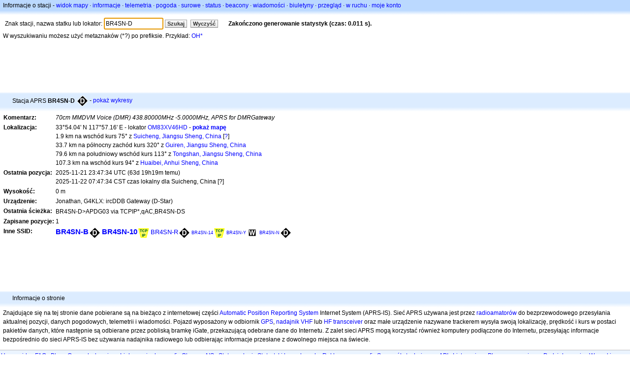

--- FILE ---
content_type: text/html;charset=UTF-8
request_url: https://pl.aprs.fi/info/a/BR4SN-D
body_size: 4998
content:
<!DOCTYPE html>
<html ng-app='aprsfi'>
<head>
<!--
 This is not open source.
 (c) Heikki Hannikainen and GainIO Oy.
 Read and learn freely. Do not steal. Thanks!



 PROGRAMMERS NOTE: https://aprs.fi/page/tos item 6.



-->

<title>Informacje o stacji BR4SN-D – aprs.fi – live APRS map</title>
<meta name="lang" content="pl" />
<meta charset="utf-8" />
<meta name="viewport" content="width=device-width, initial-scale=1">
<meta name='apple-itunes-app' content='app-id=922155038, affiliate-data=at=1000la28'>
<meta name='description' content='Statystyki aktualnej pozycji, ścieżki, igate i digipeaterów dla BR4SN-D (70cm MMDVM Voice (DMR) 438.80000MHz -5.0000MHz, APRS for DMRGateway)' />
<meta name='apple-itunes-app' content='app-id=922155038, affiliate-data=1000la28'>


<script type='text/javascript'>
window.google_analytics_uacct = 'UA-84382-11';
var _ga_start = new Date();
var _gaq = _gaq || [];
_gaq.push(['_setAccount','UA-84382-11']);
_gaq.push(['_setCustomVar',1,'User class','unregistered',1]);
_gaq.push(['_setAllowAnchor',true],['_trackPageview']);
(function() {
var ga = document.createElement('script'); ga.type = 'text/javascript'; ga.async = true;
ga.src = ('https:' == document.location.protocol ? 'https://ssl' : 'http://www') + '.google-analytics.com/ga.js';
var s = document.getElementsByTagName('script')[0]; s.parentNode.insertBefore(ga, s);
})();
</script>

<script type='text/JavaScript'>
//<![CDATA[
if (parent.frames.length && location.href.toLowerCase().indexOf("http://translate.google") != 0)
	top.location.href = document.location;
//]]>
</script>


<script type='text/javascript'>
var googletag = googletag || {};
googletag.cmd = googletag.cmd || [];
(function() {
var gads = document.createElement('script');
gads.async = true;
gads.type = 'text/javascript';
var useSSL = 'https:' == document.location.protocol;
gads.src = (useSSL ? 'https:' : 'http:') + 
'//www.googletagservices.com/tag/js/gpt.js';
var node = document.getElementsByTagName('script')[0];
node.parentNode.insertBefore(gads, node);
})();
</script>

<script type='text/javascript'>
googletag.cmd.push(function() {
googletag.defineSlot('/2637906/aprs-map-bottom', [250, 250], 'div-gpt-ad-1356108158202-0').addService(googletag.pubads());
googletag.defineSlot('/2637906/aprs-map-top', [234, 60], 'div-gpt-ad-1356108158202-1').addService(googletag.pubads());
googletag.defineSlot('/2637906/aprs-info-banner-top', [728, 90], 'div-gpt-ad-1356296834922-0').addService(googletag.pubads());
googletag.defineSlot('/2637906/aprs-info-banner-bottom', [728, 90], 'div-gpt-ad-1356296727404-0').addService(googletag.pubads());
googletag.pubads().enableSingleRequest();
googletag.enableServices();
});
</script>



<link rel="stylesheet" href="/css/ext/bootstrap.min.css">
<link rel="stylesheet" href="/css/ext/bootstrap-reboot.min.css">

<link rel="stylesheet" type="text/css" href="/css/1706431619/maps.css" />

<link rel="stylesheet" href="https://unpkg.com/leaflet@1.9.3/dist/leaflet.css" integrity="sha256-kLaT2GOSpHechhsozzB+flnD+zUyjE2LlfWPgU04xyI=" crossorigin="" />

<script src="https://ajax.googleapis.com/ajax/libs/jquery/1.11.3/jquery.min.js"></script>
<script src="/js/ext/bootstrap.min.js"></script>


<link rel="shortcut icon" href="/favicon.ico" type="image/x-icon" />
<link rel="shortcut" href="/favicon.ico" type="image/x-icon" />
<link rel="apple-touch-startup-image" href="/img/aprsfi-appleloading.png" />
<link rel="apple-touch-icon" sizes="120x120" href="/img/aprsfi-square-120.png" />
<link rel="apple-touch-icon" sizes="152x152" href="/img/aprsfi-square-152.png" />
<link rel="apple-touch-icon" sizes="167x167" href="/img/aprsfi-square-167.png" />
<link rel="apple-touch-icon" sizes="180x180" href="/img/aprsfi-square-180.png" />
<link rel="apple-touch-icon" sizes="256x256" href="/img/aprsfi-square-256.png" />
<link rel="apple-touch-icon" sizes="512x512" href="/img/aprsfi-square-512.png" />
<link rel="apple-touch-icon" sizes="1024x1024" href="/img/aprsfi-square-1024.png" />
<meta property="og:image" content="/img/aprsfi-square-512.png" />
<meta property="og:image:width" content="512" />
<meta property="og:image:height" content="512" />
<link rel="search" type="application/opensearchdescription+xml" title="Search aprs.fi" href="/w3c/opensearch.xml" />
</head>
<body style="background-color: #fff;" class="common" ng-controller="aprsfic">


<div id="popup_cont" class="popup_container" style="display: none; z-index: 1060;">
	<div id="popup_handle" class="popup_handle">
		<div id="popup_buttons" class="popup_buttons"><img src="/img/close.gif" width="16" height="16" class="popup_closeicon" id="popup_closeicon" alt="close" onmousedown="popup_hide('popup');" /></div>
		<div id="popup_title" class="popup_title">t</div>
	</div>
	<div id="popup_content" class="popup_content popup_text"></div>
</div>

<div id="ttip" class="ttip"></div>

<script type='text/JavaScript'>
//<![CDATA[
analytics = 1;
cookie_domain = 'aprs.fi';
settings_cookie = 'mapssettings';
//]]>
</script>
<script type="text/JavaScript" src="/js/pl/1706431613/lib.js"></script><script type='text/JavaScript'>
//<![CDATA[
sett(1769281641)//]]>
</script>
<div class='box'><div class='boxhdrtop'>
Informacje o stacji
- <a href='/#!call=a%2FBR4SN-D'>widok mapy</a>
· <a href='/info/a/BR4SN-D'>informacje</a>
· <a rel='nofollow' href='/telemetry/a/BR4SN-D'>telemetria</a>
· <a rel='nofollow' href='/weather/a/BR4SN-D'>pogoda</a>
· <a rel='nofollow' href='/?c=raw&amp;call=BR4SN-D'>surowe</a>
· <a rel='nofollow' href='/?c=status&amp;call=BR4SN-D'>status</a>
· <a rel='nofollow' href='/?c=beacon&amp;call=BR4SN-D'>beacony</a>
· <a rel='nofollow' href='/?c=message&amp;call=BR4SN-D'>wiadomości</a>
· <a href='/bulletin/'>biuletyny</a>
· <a href='/browse/'>przegląd</a>
· <a href='/moving/'>w ruchu</a>
· <a rel='nofollow' href='https://aprs.fi/account/'>moje konto</a>

</div><div class='boxshadetop'></div><div class='boxcnt'>

<form method='get' action='/info/'>
<div>
Znak stacji, nazwa statku lub lokator: <input id='in' name='call' size='15' value='BR4SN-D' />
<input type='submit' value='Szukaj' class='button button_default button_medium' />
<a class='button button_default button_medium' href='/info/'>Wyczyść</a>
      <span id='status'><img src='/img/aprs-waiting-animation.gif' /></span>
</div>
</form>
<div><span>W wyszukiwaniu możesz użyć metaznaków (*?) po prefiksie. Przykład: <a href='/info/OH*'>OH*</a></span></div>
</div></div>

<script type='text/JavaScript'>
//<![CDATA[
focus('in');
//]]>
</script>

<script type="text/JavaScript" src="/js/pl/1511723391/sorttable.js"></script><div class='ad'>
<!-- aprs-info-banner -->
<div id='div-gpt-ad-1356296834922-0' style='width:728px; height:90px;'>
<script type='text/javascript'>
googletag.cmd.push(function() {
googletag.display('div-gpt-ad-1356296834922-0'); });
</script>
</div>
</div>

<div class='boxtshade'></div><div class='boxhdr'>
<span style='vertical-align: middle'>Stacja APRS <b>BR4SN-D</b></span> <span onmouseover='ttip(event, this, "Black diamond / gateway with overlay")' class='sym_single' style='background-image:url("/s2/f48/D26D26.png");'></span>
- <a rel='nofollow' href='/info/graphs/a/BR4SN-D'>pokaż wykresy</a>
<span style='position: absolute; right: 20px;'></span>
</div><div class='boxshade'></div><div class='boxcnt'>


<table>
<tr><th valign='top'>Komentarz:</th> <td valign='top'><i>70cm MMDVM Voice (DMR) 438.80000MHz -5.0000MHz, APRS for DMRGateway</i></td></tr>
<tr><th valign='top'>Lokalizacja:</th> <td valign='top'>33°54.04' N 117°57.16' E - lokator <a rel='nofollow' href='/#!addr=OM83XV46HD'>OM83XV46HD</a> - <a href='/#!call=a%2FBR4SN-D'><b>pokaż mapę</b></a><br />1.9 km na wschód kurs 75° z <a rel="nofollow" href="/#!lat=33.89630&amp;lng=117.93307">Suicheng, Jiangsu Sheng, China</a> [<a class='link' onclick='help_popup("info_nearest_city","Miasta w okolicy");'>?</a>]<br />33.7 km na północny zachód kurs 320° z <a rel="nofollow" href="/#!lat=33.66972&amp;lng=118.18889">Guiren, Jiangsu Sheng, China</a><br />79.6 km na południowy wschód kurs 113° z <a rel="nofollow" href="/#!lat=34.18045&amp;lng=117.15707">Tongshan, Jiangsu Sheng, China</a><br />107.3 km na wschód kurs 94° z <a rel="nofollow" href="/#!lat=33.97444&amp;lng=116.79167">Huaibei, Anhui Sheng, China</a></td></tr>
<tr><th valign='top'>Ostatnia pozycja:</th> <td valign='top'>2025-11-21 23:47:34 UTC (<span id='loc_ago_t'>63d 19h19m</span> temu)<br />2025-11-22 07:47:34 CST czas lokalny dla Suicheng, China [<span class='link' onclick='help_popup("info_localtime", "Local time");'>?</span>]</td></tr>
<tr><th valign='top'>Wysokość:</th> <td valign='top'>0 m</td></tr>
<tr><th valign='top'>Urządzenie:</th> <td valign='top'>Jonathan, G4KLX: ircDDB Gateway (D-Star)</td></tr>
<tr><th valign='top'>Ostatnia ścieżka:</th> <td valign='top'><span style="vertical-align: middle;">BR4SN-D>APDG03 via TCPIP*,qAC,BR4SN-DS</span></td></tr>
<tr><th valign='top'>Zapisane pozycje:</th> <td valign='top'>1</td></tr>
<tr><th valign='top'>Inne SSID:</th> <td valign='top'> <a href='/info/a/BR4SN-B' style='font-weight:800; font-size:122%;'>BR4SN-B</a><span onmouseover='ttip(event, this, "Black diamond / gateway with overlay")' class='sym_single' style='background-image:url("/s2/f48/D26D26.png");'></span> <a href='/info/a/BR4SN-10' style='font-weight:800; font-size:122%;'>BR4SN-10</a><span onmouseover='ttip(event, this, "TCP/IP network station")' class='sym0' style='background-position: -192px -48px;'></span> <a href='/info/a/BR4SN-R' style='font-weight:473; font-size:107%;'>BR4SN-R</a><span onmouseover='ttip(event, this, "Black diamond / gateway with overlay")' class='sym_single' style='background-image:url("/s2/f48/D26D26.png");'></span> <a href='/info/a/BR4SN-14' style='font-weight:103; font-size:71%;'>BR4SN-14</a><span onmouseover='ttip(event, this, "TCP/IP network station")' class='sym0' style='background-position: -192px -48px;'></span> <a href='/info/a/BR4SN-Y' style='font-weight:101; font-size:71%;'>BR4SN-Y</a><span onmouseover='ttip(event, this, "Black box / point of interest")' class='sym_single' style='background-image:url("/s2/f48/W69W69.png");'></span> <a href='/info/a/BR4SN-N' style='font-weight:101; font-size:71%;'>BR4SN-N</a><span onmouseover='ttip(event, this, "Black diamond / gateway with overlay")' class='sym_single' style='background-image:url("/s2/f48/D26D26.png");'></span></td></tr>

</table>

</div>


<div class='ad'>
<!-- aprs-info-banner -->
<div id='div-gpt-ad-1356296727404-0' style='width:728px; height:90px;'>
<script type='text/javascript'>
googletag.cmd.push(function() {
googletag.display('div-gpt-ad-1356296727404-0'); });
</script>
</div>
</div>

<div class='boxtshade'></div><div class='boxhdr'>
Informacje o stronie
</div><div class='boxshade'></div><div class='boxcnt'>
Znajdujące się na tej stronie dane pobierane są na bieżąco z internetowej części <a href='http://en.wikipedia.org/wiki/Automatic_Position_Reporting_System' onclick="javascript:urchinTracker('/outgoing/wikipedia/Automatic_Position_Reporting_System');">Automatic Position Reporting System</a> Internet System (APRS-IS). Sieć APRS używana jest przez <a href='http://en.wikipedia.org/wiki/Amateur_radio' onclick="javascript:urchinTracker('/outgoing/wikipedia/Amateur_radio');">radioamatorów</a> do bezprzewodowego przesyłania aktualnej pozycji, danych pogodowych, telemetrii i wiadomości. Pojazd wyposażony w odbiornik <a href='http://en.wikipedia.org/wiki/GPS' onclick="javascript:urchinTracker('/outgoing/wikipedia/GPS');">GPS</a>, <a href='http://en.wikipedia.org/wiki/VHF' onclick="javascript:urchinTracker('/outgoing/wikipedia/VHF');">nadajnik VHF</a> lub <a href='http://en.wikipedia.org/wiki/High_frequency' onclick="javascript:urchinTracker('/outgoing/wikipedia/High_frequency');">HF</a> <a href='http://en.wikipedia.org/wiki/Transceiver' onclick="javascript:urchinTracker('/outgoing/wikipedia/Transceiver');">transceiver</a> oraz małe urządzenie nazywane trackerem wysyła swoją lokalizację, prędkość i kurs w postaci pakietów danych, które następnie są odbierane przez pobliską bramkę iGate, przekazującą odebrane dane do Internetu. Z zalet sieci APRS mogą korzystać również komputery podłączone do Internetu, przesyłając informacje bezpośrednio do sieci APRS-IS bez używania nadajnika radiowego lub odbierając informacje przesłane z dowolnego miejsca na świecie.
</div>

<div class="linkfooter">
<a href='https://aprs.fi/doc/guide/guide.html'>User guide</a>
· <a href='/page/faq'>FAQ</a>
· <a href='http://blog.aprs.fi/'>Blog</a>
· <a href='https://groups.google.com/forum/#!forum/aprsfi'>Grupa dyskusyjna</a>
· <a href='/page/linking'>Linkowanie do aprs.fi</a>
· <a href='/page/ais_sites'>Obszary AIS</a>
· <a href='/service-status/'>Status usługi</a>
· <a href='/stats/daily'>Statystyki bazy danych</a>
· <a href='/page/advertising'>Reklama na aprs.fi</a>
· <a href='/page/about_technical'>Szczegóły techniczne</a>
· <a href='/page/api'>API</a>
· <a href='/page/changelog'>Lista zmian</a>
· <a href='/page/todo'>Planowane zmiany</a>
· <a href='/page/credits'>Podziękowania</a>
· <a href='/page/tos'>Warunki korzystania</a>
· <a href='https://geo.itunes.apple.com/app/aprs.fi/id922155038?mt=8&at=1000la28&pt=2223203&ct=aprsfi'>iPhone/iPad APRS</a>

</div>

<script type='text/JavaScript'>
//<![CDATA[
upd_el('status', '<b>Zakończono generowanie statystyk (czas: 0.011 s).</b>');
//]]>
</script>

</body>
</html>


--- FILE ---
content_type: text/html; charset=utf-8
request_url: https://www.google.com/recaptcha/api2/aframe
body_size: 267
content:
<!DOCTYPE HTML><html><head><meta http-equiv="content-type" content="text/html; charset=UTF-8"></head><body><script nonce="S34TFOQ1s4FM7hXT7cY7og">/** Anti-fraud and anti-abuse applications only. See google.com/recaptcha */ try{var clients={'sodar':'https://pagead2.googlesyndication.com/pagead/sodar?'};window.addEventListener("message",function(a){try{if(a.source===window.parent){var b=JSON.parse(a.data);var c=clients[b['id']];if(c){var d=document.createElement('img');d.src=c+b['params']+'&rc='+(localStorage.getItem("rc::a")?sessionStorage.getItem("rc::b"):"");window.document.body.appendChild(d);sessionStorage.setItem("rc::e",parseInt(sessionStorage.getItem("rc::e")||0)+1);localStorage.setItem("rc::h",'1769281643695');}}}catch(b){}});window.parent.postMessage("_grecaptcha_ready", "*");}catch(b){}</script></body></html>